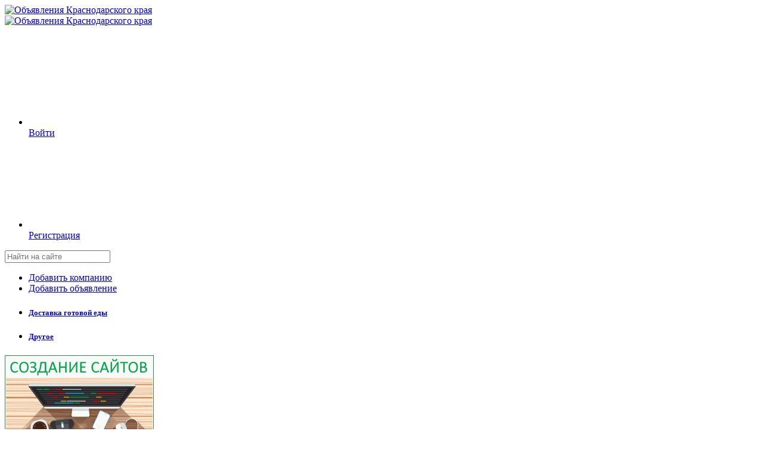

--- FILE ---
content_type: text/html; charset=utf-8
request_url: http://kuban-ads.ru/board/uslugi/dostavka-edy-i-produktov
body_size: 19674
content:
 
<!DOCTYPE html>
<html lang="ru" class="min-vh-100">
    <head>
        <title>Доставка еды и продуктов &mdash; Объявления Краснодарского края</title>
        <meta charset="utf-8" />
        <meta http-equiv="X-UA-Compatible" content="IE=edge" />
        <meta name="viewport" content="width=device-width, initial-scale=1, shrink-to-fit=no" />
        <meta name="csrf-token" content="a50aa69aa9963fb733301ac66439d253a87c9dddf716b7a7ac15992a7bbf2d7a" />
        <meta name="generator" content="InstantCMS" />
        <meta http-equiv="x-dns-prefetch-control" content="on">
        <link rel="canonical" href="https://kuban-ads.ru/board/uslugi/dostavka-edy-i-produktov"/>
		<link title="Объявления / Доставка еды и продуктов :: Объявления Краснодарского края" type="application/rss+xml" rel="alternate" href="https://kuban-ads.ru/rss/feed/board?category=238">
		<style>.sidebar_menu .actived > .nav-link[href="/board"]{ background:unset !important; }
 :root{--blogger-max-width:800px !important;} 
 @media (max-width: 1400px) {
	 :root{--blogger-max-width:calc(100% - 600px) !important;}
} @media (max-width: 1200px) {
	:root{--blogger-max-width:800px !important;} 
} 
@media (min-width: 1214px) {
	
body[data-cols-align="center"] .header-right, 
body[data-cols-align="center"] .header-left{
	width:255px;
}
body[data-cols-align="center"] .header-left{
	left:calc(50% - 670px) !important;
} 
body[data-cols-align="center"] .header-right{
	right:calc(50% - 670px) !important;
}
	
body[data-cols-align="center"] aside.aside{
	left:calc(50% - 670px) !important;
}
body[data-cols-align="center"] .sidebar{
	right:calc(50% - 670px) !important;
}

}</style>
		<link rel="search" type="application/opensearchdescription+xml" href="https://kuban-ads.ru/search/opensearch" title="Поиск на Объявления Краснодарского края" />
		<link rel="stylesheet" type="text/css" href="/templates/blogger/css/theme.css?1648287104">
		<link rel="stylesheet" type="text/css" href="/templates/blogger/css/main.css?1648287104">
		<link rel="stylesheet" type="text/css" href="/templates/blogger/css/my.css?1648287104">
		<link rel="stylesheet" type="text/css" href="/templates/blogger/controllers/subscriptions/styles.css?1648287104">
		                        <link rel="icon" href="/upload/000/u1/1/1/favicon.ico" type="image/x-icon">
                </head>
    <body id="desktop_device_type" data-frontpage="board" data-h1-hide="0" data-cols-align="center" data-device="desktop" class="d-flex flex-column min-vh-100 is_sidebar" data-device="desktop" data-uri="board/uslugi/dostavka-edy-i-produktov" data-ctype="board" data-item_id="0" data-page="board-list">
        
                	
	

	
                                                                <div class="header-left">            <a class="navbar-brand mr-3 flex-shrink-0" href="/">
            <img src="/templates/blogger/images/small_logo.svg" class="d-sm-none" alt="Объявления Краснодарского края">
            <img src="/templates/blogger/images/logo.svg" class="d-none d-sm-block" alt="Объявления Краснодарского края">
        </a>
    </div>                                                                                            <div class="header-right">    <ul class="nav justify-content-end menu-header">



    
    
    
    <li class="nav-item ajax-modal key">
                    <a title="Войти" class="nav-link text-nowrap" href="/auth/login" target="_self" >
                <svg class="icms-svg-icon w-16" fill="currentColor"><use href="/templates/blogger/images/icons/solid.svg#sign-in-alt"></use></svg>                                    <span class="nav-item-text">Войти</span>
                                            </a>
        
        
    

    
            </li>
    
    
    <li class="nav-item user_add">
                    <a title="Регистрация" class="nav-link text-nowrap" href="/auth/register" target="_self" >
                <svg class="icms-svg-icon w-16" fill="currentColor"><use href="/templates/blogger/images/icons/solid.svg#user-plus"></use></svg>                                    <span class="nav-item-text">Регистрация</span>
                                            </a>
        
        
    

    </li></ul>
</div>                                                	

	
                <header class="d-flex align-items-center sticky-top">
                <div class="container main-width">
        	
	

	
            <div class="row align-items-center justify-content-around">
                                                                                        <div class="col-sm col-md col-lg col-xl d-flex align-items-center justify-content-end flex-nowrap head-right">
                                                    <form id="header_search" class="w-100 header-search" action="/search" method="get">
    <input type="text" class="form-control input " name="q" value="" placeholder="Найти на сайте" /></form><div class=" ml-3 header-buttons">        <nav class="navbar p-0">
                <div class="collapse navbar-collapse show" id="target-buddons">
            <ul class="navbar-nav flex-row icms-navbar-expanded menu-buddons">



    
    
    
    <li class="nav-item">
                    <a title="Добавить компанию" class="nav-link text-nowrap" href="/catalog/add" target="_self" >
                                                    <span class="nav-item-text">Добавить компанию</span>
                                            </a>
        
        
    

    
            </li>
    
    
    <li class="nav-item ml-2">
                    <a title="Добавить объявление" class="nav-link text-nowrap" href="/board/add" target="_self" >
                                                    <span class="nav-item-text">Добавить объявление</span>
                                            </a>
        
        
    

    </li></ul>
                    </div>
    </nav>
</div>                                            </div>
                        </div>
                </div>
                </header>
    	

	
                            	
	

	
            <aside class="row no-gutters aside flex-column justify-content-between">
                                                    <div class="col-sm pb-4">
                                                    <div class="icms-widget card mb-3 mb-md-4  icms-widget__transparent bg-white" id="widget_wrapper_146">
        <div class="card-body pt-0">
        


<div class="widget-groups-navbar aside_cats" id="aside_cats_140">	

    <ul class="groups-list list-32 nav flex-column nav-pills">

                
        		
		
		
            
            
            <li class="nav-item mb-1">

                <a class="nav-link d-flex  align-items-center" href="/board/uslugi/dostavka-edy-i-produktov/dostavka-gotovoi-edy">
                                       <h5 class="m-0">Доставка готовой еды</h5>
                </a>

                
                
        		
		
		
            
                            </li>
            
            <li class="nav-item mb-1">

                <a class="nav-link d-flex  align-items-center" href="/board/uslugi/dostavka-edy-i-produktov/drugoe">
                                       <h5 class="m-0">Другое</h5>
                </a>

                
                
        
            </li></ul>
            </li></ul>
            </li></ul>
    
	 	 
</div>
    </div>
    </div>


<a href="https://сайткраснодар.рф/" class="d-block " target="_blank">

<img src="http://kuban-ads.ru/upload/000/u1/3/d/84ffc342.gif" alt="Создание сайтов Краснодар">	

</a>




	

                                            </div>
                                                        <div class="col-sm aside-footer d-flex flex-column justify-content-end">
                                                        <ul class="nav menu-aside_footer_menu">



    
    
    
    <li class="nav-item">
                    <a title="О проекте" class="nav-link text-nowrap" href="http://www.kuban-ads.ru/pages/about.html" target="_blank" >
                                                    <span class="nav-item-text">О проекте</span>
                                            </a>
        
        
    

    
            </li>
    
    
    <li class="nav-item">
                    <a title="Правила" class="nav-link text-nowrap" href="http://www.kuban-ads.ru/pages/rules.html" target="_blank" >
                                                    <span class="nav-item-text">Правила</span>
                                            </a>
        
        
    

    </li></ul>
<div class="d-flex align-items-center ml-n1">
        <a href="https://vk.com/kubanads" class="btn btn-lg" target="_blank" title="ВКонтакте"><svg class="icms-svg-icon w-16" fill="currentColor"><use href="/templates/blogger/images/icons/brands.svg#vk"></use></svg></a>

        <a href="https://ok.ru/kubanads" class="btn btn-lg" target="_blank" title="Одноклассники"><svg class="icms-svg-icon w-16" fill="currentColor"><use href="/templates/blogger/images/icons/brands.svg#odnoklassniki"></use></svg></a>

         <a href="https://t.me/kubanads" class="btn btn-lg" target="_blank" title="Telegram"><svg class="icms-svg-icon w-16" fill="currentColor"><use href="/templates/blogger/images/icons/brands.svg#telegram-plane"></use></svg></a><span class="h5 text-muted my-0 ml-3">18+</span>
</div><div class=" mb-3"><!-- Yandex.Metrika informer -->
<a href="https://metrika.yandex.ru/stat/?id=26095281&amp;from=informer"
target="_blank" rel="nofollow"><img src="https://informer.yandex.ru/informer/26095281/3_0_FFFFFFFF_EFEFEFFF_0_pageviews"
style="width:0px; height:0px; border:0;" alt="Яндекс.Метрика" title="Яндекс.Метрика: данные за сегодня (просмотры, визиты и уникальные посетители)" class="ym-advanced-informer" data-cid="26095281" data-lang="ru" /></a>
<!-- /Yandex.Metrika informer -->

<!-- Yandex.Metrika counter -->
<script type="text/javascript" >
   (function(m,e,t,r,i,k,a){m[i]=m[i]||function(){(m[i].a=m[i].a||[]).push(arguments)};
   m[i].l=1*new Date();k=e.createElement(t),a=e.getElementsByTagName(t)[0],k.async=1,k.src=r,a.parentNode.insertBefore(k,a)})
   (window, document, "script", "https://mc.yandex.ru/metrika/tag.js", "ym");

   ym(26095281, "init", {
        clickmap:true,
        trackLinks:true,
        accurateTrackBounce:true,
        webvisor:true
   });
</script>
<noscript><div><img src="https://mc.yandex.ru/watch/26095281" style="position:absolute; left:-9999px;" alt="" /></div></noscript>
<!-- /Yandex.Metrika counter --></div>                                            </div>
                        </aside>
            	

	
                <main>
                <div class="container main-width">
        	
	

	
            <div class="row no-gutters main-container">
                                                    <article class="col-sm-12 pb-5">
                                                    <div class=" mt-4">            <div class="icms-body-toolbox">
                
        <h1 class="d-flex ctype-title">
		
        <a href="/board/uslugi" class="btn pl-2 pr-2 ml-n2"><svg class="icms-svg-icon w-16" fill="currentColor"><use href="/templates/blogger/images/icons/solid.svg#arrow-left"></use></svg></a>
            <span>Доставка еды и продуктов</span>
			
                           
                    <a class="ml-1 inline_rss_icon d-none d-lg-inline-block" title="RSS" href="/rss/feed/board?category=238">
                        <svg class="icms-svg-icon w-16" fill="currentColor"><use href="/templates/blogger/images/icons/solid.svg#rss"></use></svg>                    </a>
             
                    </h1>
        <div class="subscribe_wrap position-relative ml-lg-2 mb-2 mb-lg-0 d-flex flex-shrink-0">
    <a href="#" class="btn subscriber btn-responsive is-busy" data-hash="06d6c329db51654764aa72cf1d018511" data-link0="/subscriptions/subscribe" data-link1="/subscriptions/unsubscribe" data-text0="Подписаться" data-text1="Отписаться" data-issubscribe="0" data-target="{&quot;controller&quot;:&quot;content&quot;,&quot;subject&quot;:&quot;board&quot;,&quot;params&quot;:{&quot;filters&quot;:[{&quot;field&quot;:&quot;category_id&quot;,&quot;condition&quot;:&quot;eq&quot;,&quot;value&quot;:&quot;238&quot;}]}}" title="" data-show_btn_title="1">
        <b class="icon-bell">
            <svg class="icms-svg-icon w-16" fill="currentColor"><use href="/templates/blogger/images/icons/solid.svg#bell"></use></svg>        </b>
        <b class="icon-bell-slash">
            <svg class="icms-svg-icon w-16" fill="currentColor"><use href="/templates/blogger/images/icons/solid.svg#bell-slash"></use></svg>        </b>
                    <span class="icms-subscriptions__label"></span>
            </a>
    <span title="Подписчики" class="count-subscribers btn btn-responsive btn-outline-secondary position-relative ml-2" data-list_link="/subscriptions/list_subscribers/06d6c329db51654764aa72cf1d018511">
        0    </span>
</div>
        </div>
        


















<div class="categories-card mt-3">
           
<div class="nm_sidemenu mt-n2 card">
<ul id="content_categories">
<li>
<a class="text-nowrap cursor-pointer not-link border-0" href="/board">                
<span class="nm_mobmenu-text not-link text-primary">
<svg class="icms-svg-icon w-16" fill="currentColor"><use href="/templates/blogger/images/icons/solid.svg#folder"></use></svg> Выбрать подкатегорию
</span>
 </a>
<ul class="submenu">
	 
<li>
<a class="text-nowrap text-primary border-0 pl-4" href="/board/uslugi/dostavka-edy-i-produktov/dostavka-gotovoi-edy"><span class="nm_mobmenu-text"><svg class="icms-svg-icon w-16" fill="currentColor"><use href="/templates/blogger/images/icons/solid.svg#folder"></use></svg> Доставка готовой еды</span></a>
</li>			
	 
<li>
<a class="text-nowrap text-primary border-0 pl-4" href="/board/uslugi/dostavka-edy-i-produktov/drugoe"><span class="nm_mobmenu-text"><svg class="icms-svg-icon w-16" fill="currentColor"><use href="/templates/blogger/images/icons/solid.svg#folder"></use></svg> Другое</span></a>
</li>			
</ul>
</li>
</ul>
</div>

</div>

	
	



    <p class="alert alert-info mt-4 alert-list-empty">
                    Нет объявлений для отображения            </p>

    </div><div class="icms-widget card mb-3 mb-md-4  icms-widget__transparent" id="widget_wrapper_187">
        <div class="card-body">
        <div class="icms-widget__html_block">
    <!-- Yandex.RTB -->
<script>window.yaContextCb=window.yaContextCb||[]</script>
<script src="https://yandex.ru/ads/system/context.js" async></script>

<!-- Yandex.RTB R-A-356024-2 -->
<div id="yandex_rtb_R-A-356024-2"></div>
<script>
window.yaContextCb.push(()=>{
	Ya.Context.AdvManager.render({
		"blockId": "R-A-356024-2",
		"renderTo": "yandex_rtb_R-A-356024-2"
	})
})
</script></div>    </div>
    </div>
<div class=" mb-3 text-small"><BR><BR>
<center><script src="https://yastatic.net/share2/share.js"></script>
<div class="ya-share2" data-curtain data-services="messenger,vkontakte,odnoklassniki,telegram,moimir,blogger,reddit"></div></center>
<BR>
<center><div> Сайт разработан в веб-студии:&nbsp;<a href="https://сайткраснодар.рф/">Сайткраснодар.рф</a></center>
<BR>
<center>© KUBAN-ADS.RU 2014-2024 год</center></div>                                                    
                                        </article>
                        </div>
                </div>
                </main>
    	

	
                	
	

	
            <div class="row no-gutters sidebar flex-column justify-content-between">
                                                    <div class="col-sm">
                                                    <div class=" mt-3">

<a href="https://краснодарскийкрай.рф/" class="d-block " target="_blank">

<img src="http://kuban-ads.ru/upload/000/u1/5/1/f0890794.gif" alt="Новостройки Краснодара">	

</a>




	

</div><div class="icms-widget card mb-3 mb-md-4  icms-widget__compact" id="widget_wrapper_186">
        <div class="card-body">
        <div class="icms-widget__html_block">
    <!-- Yandex.RTB -->
<script>window.yaContextCb=window.yaContextCb||[]</script>
<script src="https://yandex.ru/ads/system/context.js" async></script>

<br>

<!-- Yandex.RTB R-A-356024-1 -->
<div id="yandex_rtb_R-A-356024-1"></div>
<script>window.yaContextCb.push(()=>{
  Ya.Context.AdvManager.render({
    renderTo: 'yandex_rtb_R-A-356024-1',
    blockId: 'R-A-356024-1'
  })
})</script></div>    </div>
    </div>
                                            </div>
                                                            </div>
            	

	
                    <a class="btn btn-secondary btn-lg" href="#desktop_device_type" id="scroll-top">
                <svg class="icms-svg-icon w-16" fill="currentColor"><use href="/templates/blogger/images/icons/solid.svg#chevron-up"></use></svg>            </a>
                            <div class="alert text-center py-3 border-0 rounded-0 m-0 position-fixed fixed-bottom icms-cookiealert" id="icms-cookiealert">
                <div class="container">
                    Продолжая пользование сайта, Вы соглашаетесь на обработку Ваших персональных данных (файлов cookie) с использованием трекеров.                    <button type="button" class="ml-2 btn btn-primary btn-sm acceptcookies">
                        Согласен                    </button>
                </div>
            </div>
                        <script>var LANG_LOADING = 'Загрузка...';var LANG_ALL = 'Все';</script>
                    <script src="/templates/modern/js/jquery.js?1648287104" ></script>
		<script src="/templates/modern/js/vendors/popper.js/js/popper.min.js?1648287104" ></script>
		<script src="/templates/modern/js/vendors/bootstrap/bootstrap.min.js?1648287104" ></script>
		<script src="/templates/modern/js/core.js?1648287104" ></script>
		<script src="/templates/modern/js/modal.js?1648287104" ></script>
		<script src="/templates/blogger/js/main.js?1648287104" ></script>
		<script src="/templates/modern/js/subscriptions.js?1648287104" ></script>
		                	
	<script>
	
    $('#content_categories').dcAccordion({
    eventType: 'click',
    autoClose: true,
    saveState: false,
    disableLink: false,
    showCount: false,
    speed: 'fast'
    });
	
	$( '#content_categories a' ).click(function( event ) {		  
            if( $(event.target).hasClass('dcjq-icon') || $(event.target).hasClass('not-link') ){
				return false;
			}
	});
	
	</script>


        <script> icms.head.on_demand = {"root":"\/","css":{"photoswipe":"templates\/blogger\/css\/photoswipe.css"},"js":{"vendors\/photoswipe\/photoswipe.min":"templates\/modern\/js\/vendors\/photoswipe\/photoswipe.min.js"}};</script>
		<div class="overlay-box"></div>
    </body>
</html>